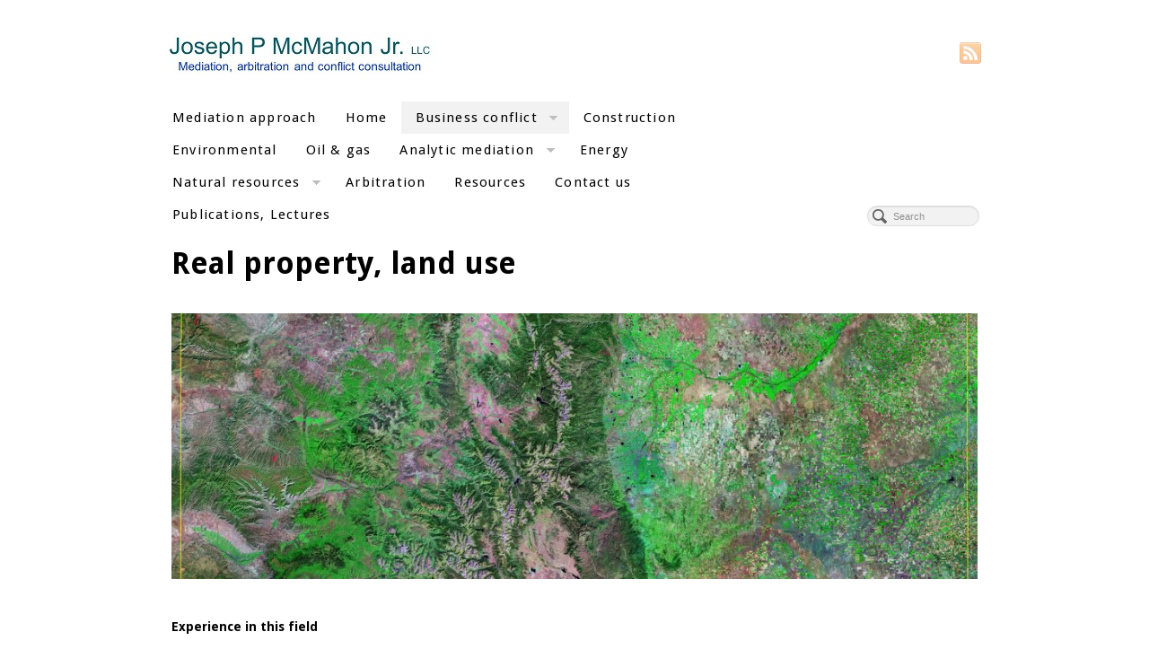

--- FILE ---
content_type: text/html; charset=UTF-8
request_url: https://jpmcmahon.com/business-conflict/real-estate-land-use/
body_size: 4244
content:
<!DOCTYPE html>
<html lang="en">
<head>
<meta http-equiv="Content-Type" content="text/html; charset=UTF-8" />

<!-- Site Crafted Using PageLines v2.4.6 - WordPress - HTML5 ( dev ) - www.PageLines.com -->

<!-- Title -->
<title>Joseph McMahon, Arbitration and Mediation | Real estate, land use</title>

<!-- Start >> Meta Tags and Inline Scripts -->
<link rel='dns-prefetch' href='//s.w.org' />
<link rel="alternate" type="application/rss+xml" title="Joseph McMahon, Arbitration and Mediation &raquo; Feed" href="https://jpmcmahon.com/feed/" />
<link rel="alternate" type="application/rss+xml" title="Joseph McMahon, Arbitration and Mediation &raquo; Comments Feed" href="https://jpmcmahon.com/comments/feed/" />
<link rel="alternate" type="application/rss+xml" title="Joseph McMahon, Arbitration and Mediation &raquo; Real estate, land use Comments Feed" href="https://jpmcmahon.com/business-conflict/real-estate-land-use/feed/" />
		<script type="text/javascript">
			window._wpemojiSettings = {"baseUrl":"https:\/\/s.w.org\/images\/core\/emoji\/2\/72x72\/","ext":".png","svgUrl":"https:\/\/s.w.org\/images\/core\/emoji\/2\/svg\/","svgExt":".svg","source":{"concatemoji":"https:\/\/jpmcmahon.com\/wp-includes\/js\/wp-emoji-release.min.js?ver=4.6.22"}};
			!function(e,o,t){var a,n,r;function i(e){var t=o.createElement("script");t.src=e,t.type="text/javascript",o.getElementsByTagName("head")[0].appendChild(t)}for(r=Array("simple","flag","unicode8","diversity","unicode9"),t.supports={everything:!0,everythingExceptFlag:!0},n=0;n<r.length;n++)t.supports[r[n]]=function(e){var t,a,n=o.createElement("canvas"),r=n.getContext&&n.getContext("2d"),i=String.fromCharCode;if(!r||!r.fillText)return!1;switch(r.textBaseline="top",r.font="600 32px Arial",e){case"flag":return(r.fillText(i(55356,56806,55356,56826),0,0),n.toDataURL().length<3e3)?!1:(r.clearRect(0,0,n.width,n.height),r.fillText(i(55356,57331,65039,8205,55356,57096),0,0),a=n.toDataURL(),r.clearRect(0,0,n.width,n.height),r.fillText(i(55356,57331,55356,57096),0,0),a!==n.toDataURL());case"diversity":return r.fillText(i(55356,57221),0,0),a=(t=r.getImageData(16,16,1,1).data)[0]+","+t[1]+","+t[2]+","+t[3],r.fillText(i(55356,57221,55356,57343),0,0),a!=(t=r.getImageData(16,16,1,1).data)[0]+","+t[1]+","+t[2]+","+t[3];case"simple":return r.fillText(i(55357,56835),0,0),0!==r.getImageData(16,16,1,1).data[0];case"unicode8":return r.fillText(i(55356,57135),0,0),0!==r.getImageData(16,16,1,1).data[0];case"unicode9":return r.fillText(i(55358,56631),0,0),0!==r.getImageData(16,16,1,1).data[0]}return!1}(r[n]),t.supports.everything=t.supports.everything&&t.supports[r[n]],"flag"!==r[n]&&(t.supports.everythingExceptFlag=t.supports.everythingExceptFlag&&t.supports[r[n]]);t.supports.everythingExceptFlag=t.supports.everythingExceptFlag&&!t.supports.flag,t.DOMReady=!1,t.readyCallback=function(){t.DOMReady=!0},t.supports.everything||(a=function(){t.readyCallback()},o.addEventListener?(o.addEventListener("DOMContentLoaded",a,!1),e.addEventListener("load",a,!1)):(e.attachEvent("onload",a),o.attachEvent("onreadystatechange",function(){"complete"===o.readyState&&t.readyCallback()})),(a=t.source||{}).concatemoji?i(a.concatemoji):a.wpemoji&&a.twemoji&&(i(a.twemoji),i(a.wpemoji)))}(window,document,window._wpemojiSettings);
		</script>
		
<!-- Styles -->
<style type="text/css">
img.wp-smiley,
img.emoji {
	display: inline !important;
	border: none !important;
	box-shadow: none !important;
	height: 1em !important;
	width: 1em !important;
	margin: 0 .07em !important;
	vertical-align: -0.1em !important;
	background: none !important;
	padding: 0 !important;
}
</style>
<link rel='stylesheet' id='pagelines-less-css'  href='https://jpmcmahon.com/wp-content/uploads/pagelines/compiled-css-1703302932.css' type='text/css' media='all' />
<link rel='stylesheet' id='superfish-css'  href='https://jpmcmahon.com/wp-content/themes/pagelines/sections/nav/style.superfish.css?ver=2.4.6' type='text/css' media='screen' />

<!-- Scripts -->
<script type='text/javascript' src='https://jpmcmahon.com/wp-includes/js/jquery/jquery.js?ver=1.12.4'></script>
<script type='text/javascript' src='https://jpmcmahon.com/wp-includes/js/jquery/jquery-migrate.min.js?ver=1.4.1'></script>
<link rel="shortcut icon" href="https://jpmcmahon.com/wp-content/uploads/jpmfooter.png" type="image/x-icon" />
<link rel="profile" href="https://gmpg.org/xfn/11" />
<meta name="viewport" content="width=device-width, initial-scale=1, maximum-scale=1" /><link rel='https://api.w.org/' href='https://jpmcmahon.com/wp-json/' />
<link rel="EditURI" type="application/rsd+xml" title="RSD" href="https://jpmcmahon.com/xmlrpc.php?rsd" />
<link rel="wlwmanifest" type="application/wlwmanifest+xml" href="https://jpmcmahon.com/wp-includes/wlwmanifest.xml" /> 
<meta name="generator" content="WordPress 4.6.22" />
<link rel="canonical" href="https://jpmcmahon.com/business-conflict/real-estate-land-use/" />
<link rel='shortlink' href='https://jpmcmahon.com/?p=24' />
<link rel="alternate" type="application/json+oembed" href="https://jpmcmahon.com/wp-json/oembed/1.0/embed?url=https%3A%2F%2Fjpmcmahon.com%2Fbusiness-conflict%2Freal-estate-land-use%2F" />
<link rel="alternate" type="text/xml+oembed" href="https://jpmcmahon.com/wp-json/oembed/1.0/embed?url=https%3A%2F%2Fjpmcmahon.com%2Fbusiness-conflict%2Freal-estate-land-use%2F&#038;format=xml" />

<!-- On Ready -->
<script> /* <![CDATA[ */
!function ($) {
jQuery(document).ready(function() {
})
}(window.jQuery);
/* ]]> */
</script>


<!-- Nav Classic | Section Head -->
<script type="text/javascript"> /* <![CDATA[ */ jQuery(document).ready(function() {  jQuery('div.main_nav_container ul.sf-menu').superfish({ delay: 100, speed: 'fast', autoArrows:  1, dropShadows: 1 });  }); /* ]]> */ </script>


<style type="text/css" id="pagelines-custom">
 ul.main-nav li.page_item {
  font-size: 15px;
}
.main_nav li a {
  color: #000000;
}
#featurenav a {
  color: #000000;
  font-size: 13px;
  padding-top: 1px;
  padding-bottom: 1px;
  line-height: 20px;
}
.pl-letters-container .letters-article .letters-title {
  font-size: 19px;
  letter-spacing: -0.03em;
  line-height: 1.1em;
  margin: 26px 0;
}
.pl-letters-container .letters-article .letters-content {
  color: rgba(0,0,0,0.8);
  font-size: 17px;
  font-weight: 300;
  line-height: 26px;
  margin: 0;
  text-align: left;
} 
</style>

</head>

<!-- Start >> HTML Body -->
<body class="page page-id-24 page-child parent-pageid-13 page-template-default custom responsive pagelines default fixed_width ">
<div id="site" class="fullwidth">
	<div id="page" class="thepage">
				<div class="page-canvas">
						<header id="header" class="container-group">
				<div class="outline">
					

<!-- Branding | Section Template -->
<section id="branding" class="container clone_1 section-branding fix"><div class="texture"><div class="content"><div class="content-pad"><div class="branding_wrap fix"><a class="plbrand mainlogo-link" href="https://jpmcmahon.com" title="Joseph McMahon, Arbitration and Mediation"><img class="mainlogo-img" src="https://jpmcmahon.com/wp-content/uploads/2011/07/JPM.jpg" alt="Joseph McMahon, Arbitration and Mediation" /></a><div class="icons" style="bottom: 12px; right: 1px;"><a target="_blank" href="https://jpmcmahon.com/feed/" class="rsslink"><img src="https://jpmcmahon.com/wp-content/themes/pagelines/sections/branding/rss.png" alt="RSS"/></a></div></div>			<script type="text/javascript">
				jQuery('.icons a').hover(function(){ jQuery(this).fadeTo('fast', 1); },function(){ jQuery(this).fadeTo('fast', 0.5);});
			</script>
</div></div></div></section>

<!-- Nav Classic | Section Template -->
<section id="nav" class="container clone_1 section-nav fix"><div class="texture"><div class="content"><div class="content-pad"><div class="navigation_wrap fix"><div class="main_nav_container "><nav id="nav_row" class="main_nav fix">
	<ul id="menu-nav" class="main-nav sf-menu">
		<li class="page_item page-item-4218"><a href="https://jpmcmahon.com/mediation-approach/">Mediation approach</a></li>
<li class="page_item page-item-11"><a href="https://jpmcmahon.com/">Home</a></li>
<li class="page_item page-item-13 page_item_has_children current_page_ancestor current_page_parent"><a href="https://jpmcmahon.com/business-conflict/">Business conflict</a>
<ul class='children'>
	<li class="page_item page-item-24 current_page_item"><a href="https://jpmcmahon.com/business-conflict/real-estate-land-use/">Real estate, land use</a></li>
	<li class="page_item page-item-26"><a href="https://jpmcmahon.com/business-conflict/condemnation/">Condemnation</a></li>
	<li class="page_item page-item-30"><a href="https://jpmcmahon.com/business-conflict/technology/">Technology</a></li>
	<li class="page_item page-item-826"><a href="https://jpmcmahon.com/business-conflict/organizational-conflict/">Organizational conflict</a></li>
</ul>
</li>
<li class="page_item page-item-22"><a href="https://jpmcmahon.com/construction/">Construction</a></li>
<li class="page_item page-item-15"><a href="https://jpmcmahon.com/environmental/">Environmental</a></li>
<li class="page_item page-item-32"><a href="https://jpmcmahon.com/oil-gas/">Oil &#038; gas</a></li>
<li class="page_item page-item-342 page_item_has_children"><a href="https://jpmcmahon.com/analytical-mediation/">Analytic mediation</a>
<ul class='children'>
	<li class="page_item page-item-142"><a href="https://jpmcmahon.com/analytical-mediation/avoiding-mediation-errors/">Avoiding mediation errors</a></li>
	<li class="page_item page-item-334"><a href="https://jpmcmahon.com/analytical-mediation/causes-of-impasse/">Causes of impasse</a></li>
	<li class="page_item page-item-404"><a href="https://jpmcmahon.com/analytical-mediation/mediating-in-isolation/">Mediating in isolation</a></li>
	<li class="page_item page-item-562"><a href="https://jpmcmahon.com/analytical-mediation/twotablemediation/">TwoTableMediation</a></li>
</ul>
</li>
<li class="page_item page-item-187"><a href="https://jpmcmahon.com/energy/">Energy</a></li>
<li class="page_item page-item-17 page_item_has_children"><a href="https://jpmcmahon.com/natural-resources/">Natural resources</a>
<ul class='children'>
	<li class="page_item page-item-34"><a href="https://jpmcmahon.com/natural-resources/mining/">Mining</a></li>
	<li class="page_item page-item-36"><a href="https://jpmcmahon.com/natural-resources/royalties/">Royalties</a></li>
	<li class="page_item page-item-19"><a href="https://jpmcmahon.com/natural-resources/water/">Water</a></li>
	<li class="page_item page-item-3945"><a href="https://jpmcmahon.com/natural-resources/tribal-matters/">Tribal matters</a></li>
</ul>
</li>
<li class="page_item page-item-108"><a href="https://jpmcmahon.com/arbitration/">Arbitration</a></li>
<li class="page_item page-item-9"><a href="https://jpmcmahon.com/other-resources/">Resources</a></li>
<li class="page_item page-item-296"><a href="https://jpmcmahon.com/contact-us/">Contact us</a></li>
<li class="page_item page-item-727"><a href="https://jpmcmahon.com/publications-lectures/">Publications, Lectures</a></li>
	</ul></nav></div><form method="get" class="searchform" onsubmit="this.submit();return false;" action="https://jpmcmahon.com/" ><fieldset><input type="text" value="" name="s" class="searchfield" placeholder="Search" /></fieldset></form></div></div></div></div></section>				</div>
			</header>
						<div id="page-main" class="container-group">
				<div id="dynamic-content" class="outline">


<!-- Content | Section Template -->
<section id="content" class="container clone_1 section-content-area fix"><div class="texture"><div class="content"><div class="content-pad">		<div id="pagelines_content" class="fullwidth fix">

						<div id="column-wrap" class="fix">

								<div id="column-main" class="mcolumn fix">
					<div class="mcolumn-pad" >
						

<!-- PostLoop | Section Template -->
<section id="postloop" class="copy clone_1 section-postloop"><div class="copy-pad"><article class="fpost post-number-1 post-24 page type-page status-publish hentry" id="post-24"><div class="hentry-pad"><div class="entry_wrap fix"><div class="entry_content"><h1><strong>Real property, land use</strong></h1>
<p><strong><a href="https://jpmcmahon.com/wp-content/uploads/2011/06/colorado-satellite-image-m1.jpg"><img class="aligncenter size-full wp-image-285" title="colorado-satellite-image-m" src="https://jpmcmahon.com/wp-content/uploads/2011/06/colorado-satellite-image-m1.jpg" alt="" width="1024" height="338" srcset="https://jpmcmahon.com/wp-content/uploads/2011/06/colorado-satellite-image-m1.jpg 1024w, https://jpmcmahon.com/wp-content/uploads/2011/06/colorado-satellite-image-m1-300x99.jpg 300w" sizes="(max-width: 1024px) 100vw, 1024px" /></a><br />
</strong></p>
<p><strong>Experience in this field</strong></p>
<p>I have worked (arbitrator, mediator, counsel) in disputes involving, among others, the following:</p>
<ul>
<li>Real property development</li>
<li>Nature of investment rights in property</li>
<li>Land use and development</li>
<li>Annexation disputes</li>
<li>Sharing costs of infrastructure</li>
<li>Access to shared water for developments</li>
<li>Land access and rights of way</li>
<li>Survey errors</li>
<li>Zoning and permitting</li>
<li>Lessor-lessee disputes</li>
<li>Condemnation</li>
<li>Home construction</li>
<li>Multifamily housing</li>
<li>Homeowner Associations</li>
<li>Rights of way/easements</li>
<li>Recreational usage</li>
<li>Acquisition agreements</li>
<li>Financing</li>
</ul>
</div></div></div></article><div class="clear"></div></div></section>					</div>
				</div>

							</div>
					</div>
</div></div></div></section>				</div>
								<div id="morefoot_area" class="container-group">
									</div>
				<div class="clear"></div>
			</div>
		</div>
	</div>

	<footer id="footer" class="container-group">
		<div class="outline fix">
		

<!-- Footer Columns Sidebar | Section Template -->
<section id="sb_footcols" class="container clone_1 section-sb_footcols fix"><div class="texture"><div class="content"><div class="content-pad"><div class="fcolumns ppfull pprow"><div class="fcolumns-pad fix"><div class="pp3 footcol"><div class="footcol-pad"><a href="https://jpmcmahon.com" class="home" title="Home"><img src="https://jpmcmahon.com/wp-content/uploads/2023/12/jpmfooter-1.png" alt="Joseph McMahon, Arbitration and Mediation"/></a></div></div><div class="pp3 footcol"><div class="footcol-pad"><h3 class="widget-title">Pages</h3><div class="footer-links list-links"><ul><li class="page_item page-item-4218"><a href="https://jpmcmahon.com/mediation-approach/">Mediation approach</a></li><li class="page_item page-item-11"><a href="https://jpmcmahon.com/">Home</a></li><li class="page_item page-item-13 page_item_has_children current_page_ancestor current_page_parent"><a href="https://jpmcmahon.com/business-conflict/">Business conflict</a></li><li class="page_item page-item-22"><a href="https://jpmcmahon.com/construction/">Construction</a></li><li class="page_item page-item-342 page_item_has_children"><a href="https://jpmcmahon.com/analytical-mediation/">Analytic mediation</a></li><li class="page_item page-item-15"><a href="https://jpmcmahon.com/environmental/">Environmental</a></li><li class="page_item page-item-32"><a href="https://jpmcmahon.com/oil-gas/">Oil &#038; gas</a></li><li class="page_item page-item-187"><a href="https://jpmcmahon.com/energy/">Energy</a></li><li class="page_item page-item-17 page_item_has_children"><a href="https://jpmcmahon.com/natural-resources/">Natural resources</a></li><li class="page_item page-item-108"><a href="https://jpmcmahon.com/arbitration/">Arbitration</a></li><li class="page_item page-item-296"><a href="https://jpmcmahon.com/contact-us/">Contact us</a></li><li class="page_item page-item-9"><a href="https://jpmcmahon.com/other-resources/">Resources</a></li><li class="page_item page-item-727"><a href="https://jpmcmahon.com/publications-lectures/">Publications, Lectures</a></li></ul></div>
</div></div><div class="pp3 footcol"><div class="footcol-pad"><h3 class="widget-title">The Latest</h3><ul class="latest_posts"><li class="list-item fix"><div class="list_item_text"><h5><a class="list_text_link" href="https://jpmcmahon.com/mediation-as-the-new-arbitration/"><span class="list-title">Mediation as the new Arbitration</span></a></h5><div class="list-excerpt">This article by Professor Jacquleine Nolan_Halen of Fordham Law School posits some&nbsp;<span class="hellip">[&hellip;]</span></div></div></li></ul></div></div><div class="pp3 footcol"><div class="footcol-pad"><h3 class="widget-title">More</h3><div class="findent footer-more"></div></div></div><div class="pp3 footcol"><div class="footcol-pad"><div class="findent terms"></div></div></div></div></div><div class="clear"></div></div></div></div></section><div id="cred" class="pagelines" style="display: block; visibility: visible;"><img src="https://jpmcmahon.com/wp-content/themes/pagelines/images/pagelines.png" alt="" /></div><div class="clear"></div>		</div>
	</footer>
</div>

<!-- Footer Scripts -->
<script type='text/javascript' src='https://jpmcmahon.com/wp-content/themes/pagelines/sections/nav/script.superfish.js?ver=1.4.8'></script>
<script type='text/javascript' src='https://jpmcmahon.com/wp-content/themes/pagelines/sections/nav/script.bgiframe.js?ver=2.1'></script>
<script type='text/javascript' src='https://jpmcmahon.com/wp-content/themes/pagelines/js/script.bootstrap.min.js?ver=2.3.1'></script>
<script type='text/javascript' src='https://jpmcmahon.com/wp-content/themes/pagelines/js/script.blocks.js?ver=1.0.1'></script>
<script type='text/javascript' src='https://jpmcmahon.com/wp-includes/js/wp-embed.min.js?ver=4.6.22'></script>
</body>
</html>

--- FILE ---
content_type: text/css
request_url: https://jpmcmahon.com/wp-content/themes/pagelines/sections/nav/style.superfish.css?ver=2.4.6
body_size: 706
content:
/*** ESSENTIAL STYLES ***/
ul.sf-menu, .sf-menu * {
	margin:			0;
	padding:		0;
	list-style:		none;
}
.sf-menu { line-height:	1.0; }
ul.sf-menu ul.sub-menu, ul.sf-menu ul.children {
	text-align:		left;
	position:		absolute;
	width:			15em; /* left offset of submenus need to match (see below) */
	margin-top:		0;
	padding:		0;
}

ul.sf-menu li:hover { visibility:		inherit; /* fixes IE7 'sticky bug' */ }
ul.sf-menu li {
	float:			left;
	position:		relative;
	margin:			0;
}

ul.sf-menu li a{ padding: 10px 15px 10px; }
ul.sf-menu ul li a{ padding: 8px 15px 9px;	 }
.sf-menu a {
	display:		block;
	position:		relative;
}
.sf-menu li:hover ul,
.sf-menu li.sfHover ul {
	left:			0;

	z-index:		99;
}
ul.sf-menu li:hover li ul,
ul.sf-menu li.sfHover li ul {
	top:			-999em;
}
ul.sf-menu li li:hover ul,
ul.sf-menu li li.sfHover ul {
	left:			15em; /* match ul width */
	top:			0;
}
ul.sf-menu li li:hover li ul,
ul.sf-menu li li.sfHover li ul {
	top:			-999em;
}
ul.sf-menu li li li:hover ul,
ul.sf-menu li li li.sfHover ul {
	left:			15em; /* match ul width */
	top:			0;
}

/*** DEMO SKIN ***/
.sf-menu {
	float:			left;
	margin-bottom:	1em;
}
ul.sf-menu a {
	padding: 		.75em 1em;
	text-decoration:none;
}
ul.sf-menu ul li {
	width:			100%;
}

ul.sf-menu a:focus, .sf-menu a:hover, .sf-menu a:active {
	outline:		0;
}

/*** shadows for all but IE6 ***/
	ul.sf-shadow ul.sub-menu, ul.sf-shadow ul.children {
		background-image: url('images/shadow.png');
		background-position: bottom right;
		padding: 0 6px 7px 0px;
	}
	ul.sf-shadow ul.sub-menu.sf-shadow-off, ul.sf-shadow ul.children.sf-shadow-off {
		background: transparent;
	}

/*** arrows*/
	ul.sf-menu a.sf-with-ul {
		padding-right: 	2.25em;
		min-width:		1px; /* trigger IE7 hasLayout so spans position accurately */
	}
	span.sf-sub-indicator {
		position:		absolute;
		display:		block;
		right:			.75em;
		top:			1.05em; /* IE6 only */
		width:			10px;
		height:			10px;
		text-indent: 	-999em;
		padding:		6px 0;
		overflow:		hidden;
		background:		url('images/arrows-ffffff.png') no-repeat -10px -100px; /* 8-bit indexed alpha png. IE6 gets solid image only */
	}
	a > span.sf-sub-indicator {  /* give all except IE6 the correct values */
		top:			.6em;
		background-position: 0 -96px; /* use translucent arrow for modern browsers*/
	}
	/* apply hovers to modern browsers */
	a:focus > span.sf-sub-indicator,
	a:hover > span.sf-sub-indicator,
	a:active > span.sf-sub-indicator,
	li:hover > a > span.sf-sub-indicator,
	li.sfHover > a > span.sf-sub-indicator {
		background-position: -10px -96px; /* arrow hovers for modern browsers*/
	}

	/* point right for anchors in subs */
	ul.sf-menu ul span.sf-sub-indicator { background-position:  -10px 1px; }
	ul.sf-menu ul a > span.sf-sub-indicator { background-position:  -10px 1px; }
	/* apply hovers to modern browsers */
	ul.sf-menu ul a:focus > span.sf-sub-indicator,
	ul.sf-menu ul a:hover > span.sf-sub-indicator,
	ul.sf-menu ul a:active > span.sf-sub-indicator,
	ul.sf-menu ul li:hover > a > span.sf-sub-indicator,
	ul.sf-menu ul li.sfHover > a > span.sf-sub-indicator {
		background-position: -10px 1px; /* arrow hovers for modern browsers*/
	}



